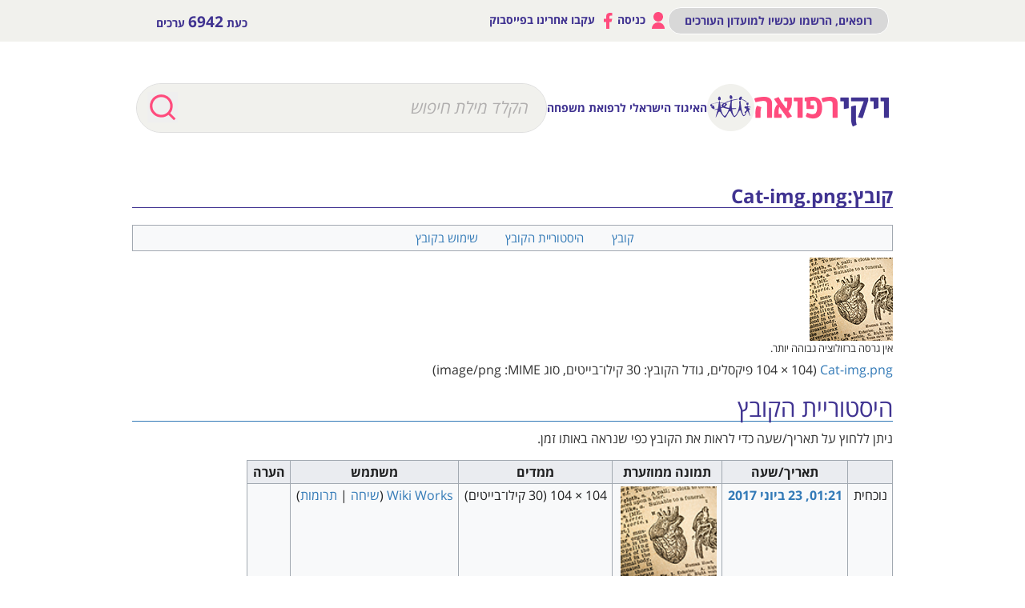

--- FILE ---
content_type: text/html; charset=UTF-8
request_url: https://wikirefua.org.il/w/index.php?title=%D7%A7%D7%95%D7%91%D7%A5:Cat-img.png
body_size: 11148
content:
<!DOCTYPE html>
<html class="client-nojs" lang="he" dir="rtl">
<head>
<meta charset="UTF-8"/>
<title>קובץ:Cat-img.png – ויקירפואה</title>
<script>document.documentElement.className="client-js";RLCONF={"wgBreakFrames":!1,"wgSeparatorTransformTable":["",""],"wgDigitTransformTable":["",""],"wgDefaultDateFormat":"dmy","wgMonthNames":["","ינואר","פברואר","מרץ","אפריל","מאי","יוני","יולי","אוגוסט","ספטמבר","אוקטובר","נובמבר","דצמבר"],"wgRequestId":"aWbytoMM8GwjrbyflBUHUgAAAAs","wgCSPNonce":!1,"wgCanonicalNamespace":"File","wgCanonicalSpecialPageName":!1,"wgNamespaceNumber":6,"wgPageName":"קובץ:Cat-img.png","wgTitle":"Cat-img.png","wgCurRevisionId":161822,"wgRevisionId":161822,"wgArticleId":52907,"wgIsArticle":!0,"wgIsRedirect":!1,"wgAction":"view","wgUserName":null,"wgUserGroups":["*"],"wgCategories":[],"wgPageContentLanguage":"he","wgPageContentModel":"wikitext","wgRelevantPageName":"קובץ:Cat-img.png","wgRelevantArticleId":52907,"wgIsProbablyEditable":!1,"wgRelevantPageIsProbablyEditable":!1,"wgRestrictionEdit":[],"wgRestrictionMove":[],
"wgRestrictionUpload":[],"wgPageFormsTargetName":null,"wgPageFormsAutocompleteValues":[],"wgPageFormsAutocompleteOnAllChars":!1,"wgPageFormsFieldProperties":[],"wgPageFormsCargoFields":[],"wgPageFormsDependentFields":[],"wgPageFormsCalendarValues":[],"wgPageFormsCalendarParams":[],"wgPageFormsCalendarHTML":null,"wgPageFormsGridValues":[],"wgPageFormsGridParams":[],"wgPageFormsContLangYes":null,"wgPageFormsContLangNo":null,"wgPageFormsContLangMonths":[],"wgPageFormsHeightForMinimizingInstances":800,"wgPageFormsShowOnSelect":[],"wgPageFormsScriptPath":"/w/extensions/PageForms","edgValues":null,"wgPageFormsEDSettings":null,"wgAmericanDates":!1,"wgVisualEditor":{"pageLanguageCode":"he","pageLanguageDir":"rtl","pageVariantFallbacks":"he"},"wgEditSubmitButtonLabelPublish":!1};RLSTATE={"site.styles":"ready","noscript":"ready","user.styles":"ready","user":"ready","user.options":"loading","filepage":"ready","mediawiki.action.view.filepage":"ready",
"ext.visualEditor.desktopArticleTarget.noscript":"ready","ext.banner_ads.main":"ready","ext.smw.style":"ready","ext.smw.tooltip.styles":"ready","skins.wikirefua.wordpress":"ready","skins.wikirefua":"ready"};RLPAGEMODULES=["smw.entityexaminer","site","mediawiki.page.startup","mediawiki.page.ready","ext.visualEditor.desktopArticleTarget.init","ext.visualEditor.targetLoader","skins.wikirefua.js"];</script>
<script>(RLQ=window.RLQ||[]).push(function(){mw.loader.implement("user.options@1hzgi",function($,jQuery,require,module){/*@nomin*/mw.user.tokens.set({"patrolToken":"+\\","watchToken":"+\\","csrfToken":"+\\"});mw.user.options.set({"variant":"he"});
});});</script>
<link rel="stylesheet" href="/w/load.php?lang=he&amp;modules=ext.banner_ads.main%7Cext.visualEditor.desktopArticleTarget.noscript%7Cfilepage%7Cmediawiki.action.view.filepage%7Cskins.wikirefua%7Cskins.wikirefua.wordpress&amp;only=styles&amp;skin=wikirefua"/>
<link rel="stylesheet" href="/w/load.php?lang=he&amp;modules=ext.smw.style%7Cext.smw.tooltip.styles&amp;only=styles&amp;skin=wikirefua"/>
<script async="" src="/w/load.php?lang=he&amp;modules=startup&amp;only=scripts&amp;raw=1&amp;skin=wikirefua"></script>
<link rel="stylesheet" href="/w/skins/WikiRefua/resources/css/bootstrap.min.css?31927"/><link rel="stylesheet" href="/w/skins/WikiRefua/resources/style.css?42a73"/><style>#mw-indicator-mw-helplink {display:none;}</style><style>#mw-indicator-mw-helplink {display:none;}</style>
<meta name="ResourceLoaderDynamicStyles" content=""/>
<link rel="stylesheet" href="/w/load.php?lang=he&amp;modules=site.styles&amp;only=styles&amp;skin=wikirefua"/>
<meta name="generator" content="MediaWiki 1.35.2"/>
<meta name="viewport" content="width=device-width, initial-scale=1.0"/>
<link rel="alternate" type="application/rdf+xml" title="קובץ:Cat-img.png" href="/w/index.php?title=%D7%9E%D7%99%D7%95%D7%97%D7%93:%D7%99%D7%99%D7%A6%D7%95%D7%A8_RDF/%D7%A7%D7%95%D7%91%D7%A5:Cat-img.png&amp;xmlmime=rdf"/>
<link rel="shortcut icon" href="/w/favicon.ico"/>
<link rel="search" type="application/opensearchdescription+xml" href="/w/opensearch_desc.php" title="ויקירפואה (he)"/>
<link rel="EditURI" type="application/rsd+xml" href="https://www.wikirefua.org.il/w/api.php?action=rsd"/>
<!-- Facebook Pixel Code 2314267975523324 -->
<script>
  !function(f,b,e,v,n,t,s)
  {if(f.fbq)return;n=f.fbq=function(){n.callMethod?
  n.callMethod.apply(n,arguments):n.queue.push(arguments)};
  if(!f._fbq)f._fbq=n;n.push=n;n.loaded=!0;n.version="2.0";
  n.queue=[];t=b.createElement(e);t.async=!0;
  t.src=v;s=b.getElementsByTagName(e)[0];
  s.parentNode.insertBefore(t,s)}(window, document,"script",
  "https://connect.facebook.net/en_US/fbevents.js");
  fbq("init", "2314267975523324");
  fbq("track", "PageView");
</script>
<noscript><img height="1" width="1" style="display:none"
  src="https://www.facebook.com/tr?id=2314267975523324&ev=PageView&noscript=1"
/></noscript>
<!-- End Facebook Pixel Code -->

<!-- Google Tag Manager -->
<script>(function(w,d,s,l,i){w[l]=w[l]||[];w[l].push({'gtm.start':
new Date().getTime(),event:'gtm.js'});var f=d.getElementsByTagName(s)[0],
j=d.createElement(s),dl=l!='dataLayer'?'&l='+l:'';j.async=true;j.src=
'https://www.googletagmanager.com/gtm.js?id='+i+dl;f.parentNode.insertBefore(j,f);
})(window,document,'script','dataLayer','GTM-53Q55NJ');</script>
<!-- End Google Tag Manager --><script>
  (adsbygoogle = window.adsbygoogle || []).push({
    google_ad_client: "ca-pub-5718303480242682",
    enable_page_level_ads: true
  });
</script>
<script async='async' src='https://www.googletagservices.com/tag/js/gpt.js'></script>
<script>
  var googletag = googletag || {};
  googletag.cmd = googletag.cmd || [];
</script>
<script >
var wgScriptPath = "/w";
</script>
<script>

	if(document.location.href.search(/[^a-z0-9%_-]*((דיכאון_-_Depression)|(%D7%93%D7%99%D7%9B%D7%90%D7%95%D7%9F_-_Depression)|(%D7%A1%D7%A8%D7%98%D7%9F_%D7%94%D7%A9%D7%93_-_Breast_cancer)|(סרטן_השד_-_Breast_cancer))[^a-z0-9%_-]*/ig)!=-1){
		//alert(document.location.href)
		window.addEventListener('load', function() {
		   var element = document.createElement('script');
		   element.setAttribute('type', 'application/javascript');
		   element.setAttribute('src', 'https://fortcdn.com/staticfiles/fb-web/js/fortvision-fb-web.js');
		   element.setAttribute('publisher_id', '20883');
		   element.setAttribute('async','');
		   document.body.appendChild(element);
		});
	}
</script>

<!--[if lt IE 9]><script src="/w/resources/lib/html5shiv/html5shiv.js"></script><![endif]-->
</head>
<body class="mediawiki rtl sitedir-rtl mw-hide-empty-elt ns-6 ns-subject page-קובץ_Cat-img_png rootpage-קובץ_Cat-img_png skin-wikirefua action-view"><!-- Google Tag Manager (noscript) -->
<noscript><iframe src="https://www.googletagmanager.com/ns.html?id=GTM-53Q55NJ"
height="0" width="0" style="display:none;visibility:hidden"></iframe></noscript>
<!-- End Google Tag Manager (noscript) -->
<div id="page" class="site">
	<header id="mobile">
 		<div id="header-mobile">
			<div id="mobile-header-top"class="header__body">
			<div id="mobile-header-logos">
				<div class="header-mid-bar-alt-logo">
					<h1 class="text-center"><a href="/w/index.php?title=%D7%A2%D7%9E%D7%95%D7%93_%D7%A8%D7%90%D7%A9%D7%99"><img src="/w/skins/WikiRefua/resources/img/text-logo.png"></a></h1>
				</div>
				<div class="header-mid-bar-alt-logo-circle"> <a href="/w/index.php?title=%D7%A2%D7%9E%D7%95%D7%93_%D7%A8%D7%90%D7%A9%D7%99" class="logo-circle">
				<img src="/w/skins/WikiRefua/resources/img/l1.png"> </a>
				<span class="logo-text">האיגוד הישראלי לרפואת משפחה</span>
                </div>
			</div>
			<div class="mobile-header-search-button">
			    <span class="mobile-header-search-button-icon"></span>
            </div>
			<div id="mobile-header-menu">
				<a id="mobile-header-hamburger" href="#">
				        <div class="header__burger">
							<span></span>
						</div>
                </a>
			</div>

			</div>
			<div id="mobile-search-holder" class="header-mid-bar-alt-search">
					<form id="searchform" name="search" method="get" action="/w/index.php">
                        <div class="position-relative search-width">
                                      <div class="button-search">
                                        <input class="search-button" value="" type="submit">
                                      </div>
                                    <input type="search" name="search" placeholder="הקלד מילת חיפוש" title="‏חיפוש בוויקירפואה‏ [f]" accesskey="f" id="searchInput" class="search-text search-text-alt search-text-color ui-autocomplete-input"/>                        </div>

					</form>
			</div>
		</div>
		<div id="mobile-header-login" class="toggle-menu">
			<div class="toggle-menu-buttons">
				<a class="user-login" href="/w/index.php?title=%D7%9E%D7%99%D7%95%D7%97%D7%93:%D7%9B%D7%A0%D7%99%D7%A1%D7%94_%D7%9C%D7%97%D7%A9%D7%91%D7%95%D7%9F"><img src="/w/skins/WikiRefua/resources/img/profile.png"> כניסה </a><a class="request-account" href="/w/index.php?title=%D7%9E%D7%99%D7%95%D7%97%D7%93:%D7%91%D7%A7%D7%A9%D7%AA_%D7%97%D7%A9%D7%91%D7%95%D7%9F" class="btn-black">רופאים, הרשמו עכשיו למועדון העורכים</a>				 <hr>
				 <a target="_blank" href="https://www.facebook.com/%D7%95%D7%99%D7%A7%D7%99%D7%A8%D7%A4%D7%95%D7%90%D7%94-1385064908459756/"><img src="/w/skins/WikiRefua/resources/img/fb.png"> עקבו אחרינו בפייסבוק </a></div>

			</div>


 
		</header>
					<header id="desktop">
				<div class="sticker">
		  <div class="header-top-bar">
		    <div class="container">
		      <div class="row">
		       <div class="col-sm-6">
					<div class="header-top-bar-left">כעת <strong>6942</strong> ערכים			</div>			    </div>
		       <div class="col-sm-6">
					<div class="header-top-bar-right"><a href="/w/index.php?title=%D7%9E%D7%99%D7%95%D7%97%D7%93:%D7%91%D7%A7%D7%A9%D7%AA_%D7%97%D7%A9%D7%91%D7%95%D7%9F" class="btn-black">רופאים, הרשמו עכשיו למועדון העורכים</a><a href="/w/index.php?title=%D7%9E%D7%99%D7%95%D7%97%D7%93:%D7%9B%D7%A0%D7%99%D7%A1%D7%94_%D7%9C%D7%97%D7%A9%D7%91%D7%95%D7%9F"><img src="/w/skins/WikiRefua/resources/img/profile.png"> כניסה </a><a target="_blank" href="https://www.facebook.com/%D7%95%D7%99%D7%A7%D7%99%D7%A8%D7%A4%D7%95%D7%90%D7%94-1385064908459756/"><img src="/w/skins/WikiRefua/resources/img/fb.png"> עקבו אחרינו בפייסבוק </a></div>				</div>
		      </div>
		    </div>
		  </div>
		  <div class="head-2">
		  <div class="header-mid-bar header-mid-bar-alt">
		    <div class="container">
                <div class="header-mid-bar-alt-wrapper">
		        <div class="header-mid-bar-alt-logo">
					<h1 class="text-center"><a href="/w/index.php?title=%D7%A2%D7%9E%D7%95%D7%93_%D7%A8%D7%90%D7%A9%D7%99"><img src="/w/skins/WikiRefua/resources/img/text-logo.png"></a></h1>
				</div>
				<div class="header-mid-bar-alt-logo-circle"> <a href="/w/index.php?title=%D7%A2%D7%9E%D7%95%D7%93_%D7%A8%D7%90%D7%A9%D7%99" class="logo-circle">
				<img src="/w/skins/WikiRefua/resources/img/l1.png"> </a>
				<span class="logo-text">האיגוד הישראלי לרפואת משפחה</span>
                </div>
				<div class="header-mid-bar-alt-search">
					<form id="searchform" name="search" method="get" action="/w/index.php">
                        <div class="position-relative search-width">
                                      <div class="button-search">
                                        <input class="search-button" value="" type="submit">
                                      </div>
                                    <input type="search" name="search" placeholder="הקלד מילת חיפוש" title="‏חיפוש בוויקירפואה‏ [f]" accesskey="f" id="searchInput" class="search-text search-text-alt search-text-color ui-autocomplete-input"/>                        </div>

					</form>
				</div>
		      </div>
		    </div>
		  </div>

		  </div>
		</div>

		  <div class="header-top-bar">
		    <div class="container">
		      <div class="clearfix position-rel">
		                <div class="top-right">
									<div class="header-top-bar-right"><a href="/w/index.php?title=%D7%9E%D7%99%D7%95%D7%97%D7%93:%D7%91%D7%A7%D7%A9%D7%AA_%D7%97%D7%A9%D7%91%D7%95%D7%9F" class="btn-black">רופאים, הרשמו עכשיו למועדון העורכים</a><a href="/w/index.php?title=%D7%9E%D7%99%D7%95%D7%97%D7%93:%D7%9B%D7%A0%D7%99%D7%A1%D7%94_%D7%9C%D7%97%D7%A9%D7%91%D7%95%D7%9F"><img src="/w/skins/WikiRefua/resources/img/profile.png"> כניסה </a><a target="_blank" href="https://www.facebook.com/%D7%95%D7%99%D7%A7%D7%99%D7%A8%D7%A4%D7%95%D7%90%D7%94-1385064908459756/"><img src="/w/skins/WikiRefua/resources/img/fb.png"> עקבו אחרינו בפייסבוק </a></div>								</div>


		        <div class="top-left">
							<div class="header-top-bar-left">כעת <strong>6942</strong> ערכים			</div>						</div>
		    </div>
		  </div>
		  <div class="head-1">
		  <div class="header-mid-bar">
		    <div class="container">
		      <div class="header-mid-bar-wrapper">
                    <div class="header-mid-bar-logo">
                                        <h1 class="text-center text-logo"><a href="/w/index.php?title=%D7%A2%D7%9E%D7%95%D7%93_%D7%A8%D7%90%D7%A9%D7%99"><img src="/w/skins/WikiRefua/resources/img/text-logo.png"></a></h1>
                            </div>
		             <div class="header-mid-bar-logo-circle">
                    <a href="http://family.mednet.co.il/" class="logo-circle">
                        <img src="/w/skins/WikiRefua/resources/img/l1.png">
                        <span class="logo-text">האיגוד הישראלי לרפואת משפחה</span>

                    </a>
				</div>
                    <div class="search-bar">
					<form id="searchform2" name="search" method="get" action="/w/index.php">

                              <div class="position-relative search-width">
                                  <div class="button-search">
                                    <input class="search-button" value="" type="submit">
                                  </div>

                                      <input name="search" placeholder="הקלד מילת חיפוש" title="‏חיפוש בוויקירפואה‏ [f]" accesskey="f" id="searchInput" class="search-text search-text-color ui-autocomplete-input"/>
                              </div>

		            </form>
		         </div>
		      </div>
		    </div>
		  </div>

					  				  </div>
				  </div>
 					</header>
									<div id="content" class="site-content"><div class="post-body" style="padding-bottom: 30px;">
									<div id="primary" class="content-area main-content container-post">
								<main id="main" class="site-main" role="main">


									<article id="post-2755" class="post-2755 post type-post status-publish format-standard hentry category-4433 category-4510 category-6940 category-6923 category-4553 category-4581 category-4535">
														<header class="entry-header">
													<div class="mw-indicators mw-body-content">
<div id="mw-indicator-smw-entity-examiner" class="mw-indicator"><div class="smw-entity-examiner smw-indicator-vertical-bar-loader" data-subject="Cat-img.png#6##" data-dir="rtl" data-uselang="" title="Running an examiner in the background"></div></div>
</div>
															<h1 class="entry-title firstHeading">קובץ:Cat-img.png</h1>            <!--		<div class="entry-meta">


																		</div> .entry-meta -->
															<div id="siteSub">מתוך ויקירפואה</div>																</header><!-- .entry-header -->

																<div class="entry-content clearfix">
																			<div class="mw-body-content">
																				<div id="contentSub"><p></p></div><div id="mw-content-text"><ul id="filetoc"><li><a href="#file">קובץ</a></li>
<li><a href="#filehistory">היסטוריית הקובץ</a></li>
<li><a href="#filelinks">שימוש בקובץ</a></li></ul><div class="fullImageLink" id="file"><a href="/w/images/d/dd/Cat-img.png"><img alt="קובץ:Cat-img.png" src="/w/images/d/dd/Cat-img.png" decoding="async" width="104" height="104" /></a><div class="mw-filepage-resolutioninfo">אין גרסה ברזולוציה גבוהה יותר.</div></div>
<div class="fullMedia"><p><a href="/w/images/d/dd/Cat-img.png" class="internal" title="Cat-img.png">Cat-img.png</a> &#8207;<span class="fileInfo">(<span dir="ltr">104 × 104</span> פיקסלים, גודל הקובץ: 30 קילו־בייטים, סוג MIME‏: <span class="mime-type">image/png</span>)</span>
</p></div><div id="mw-imagepage-content" lang="he" dir="rtl" class="mw-content-rtl"><div class="mw-parser-output">
<!-- 
NewPP limit report
Cached time: 20260114013446
Cache expiry: 86400
Dynamic content: false
Complications: []
CPU time usage: 0.001 seconds
Real time usage: 0.001 seconds
Preprocessor visited node count: 0/1000000
Post‐expand include size: 0/2097152 bytes
Template argument size: 0/2097152 bytes
Highest expansion depth: 0/40
Expensive parser function count: 0/100
Unstrip recursion depth: 0/20
Unstrip post‐expand size: 0/5000000 bytes
-->
<!--
Transclusion expansion time report (%,ms,calls,template)
100.00%    0.000      1 -total
-->

<!-- Saved in parser cache with key wikidb:pcache:idhash:52907-0!canonical and timestamp 20260114013446 and revision id 161822
 -->
</div></div><h2 id="filehistory">היסטוריית הקובץ</h2>
<div id="mw-imagepage-section-filehistory">
<p>ניתן ללחוץ על תאריך/שעה כדי לראות את הקובץ כפי שנראה באותו זמן.
</p>
<table class="wikitable filehistory">
<tr><th></th><th>תאריך/שעה</th><th>תמונה ממוזערת</th><th>ממדים</th><th>משתמש</th><th>הערה</th></tr>
<tr><td>נוכחית</td><td class='filehistory-selected' style='white-space: nowrap;'><a href="/w/images/d/dd/Cat-img.png">01:21, 23 ביוני 2017</a></td><td><a href="/w/images/d/dd/Cat-img.png"><img alt="תמונה ממוזערת לגרסה מ־01:21, 23 ביוני 2017" src="/w/images/d/dd/Cat-img.png" decoding="async" width="120" height="120" /></a></td><td>104 × 104 <span style="white-space: nowrap;">(30 קילו־בייטים)</span></td><td><a href="/w/index.php?title=%D7%9E%D7%A9%D7%AA%D7%9E%D7%A9:Wiki_Works" class="mw-userlink" title="משתמש:Wiki Works"><bdi>Wiki Works</bdi></a><span style="white-space: nowrap;"> <span class="mw-usertoollinks">(<a href="/w/index.php?title=%D7%A9%D7%99%D7%97%D7%AA_%D7%9E%D7%A9%D7%AA%D7%9E%D7%A9:Wiki_Works" class="mw-usertoollinks-talk" title="שיחת משתמש:Wiki Works">שיחה</a> | <a href="/w/index.php?title=%D7%9E%D7%99%D7%95%D7%97%D7%93:%D7%AA%D7%A8%D7%95%D7%9E%D7%95%D7%AA/Wiki_Works" class="mw-usertoollinks-contribs" title="מיוחד:תרומות/Wiki Works">תרומות</a>)</span></span></td><td dir="rtl"></td></tr>
<tr><td></td><td  style='white-space: nowrap;'><span class="mw-file-missing">06:10, 22 ביוני 2017</span></td><td>אין תמונה ממוזערת</td><td>104 × 104 <span style="white-space: nowrap;">(30 קילו־בייטים)</span></td><td><a href="/w/index.php?title=%D7%9E%D7%A9%D7%AA%D7%9E%D7%A9:Wiki_Works" class="mw-userlink" title="משתמש:Wiki Works"><bdi>Wiki Works</bdi></a><span style="white-space: nowrap;"> <span class="mw-usertoollinks">(<a href="/w/index.php?title=%D7%A9%D7%99%D7%97%D7%AA_%D7%9E%D7%A9%D7%AA%D7%9E%D7%A9:Wiki_Works" class="mw-usertoollinks-talk" title="שיחת משתמש:Wiki Works">שיחה</a> | <a href="/w/index.php?title=%D7%9E%D7%99%D7%95%D7%97%D7%93:%D7%AA%D7%A8%D7%95%D7%9E%D7%95%D7%AA/Wiki_Works" class="mw-usertoollinks-contribs" title="מיוחד:תרומות/Wiki Works">תרומות</a>)</span></span></td><td dir="rtl"></td></tr>
</table>

</div>
<div class="mw-imagepage-upload-links"><p id="mw-imagepage-upload-disallowed">אין באפשרותך לדרוס את הקובץ הזה.</p></div><h2 id="filelinks">שימוש בקובץ</h2>
<div id='mw-imagepage-section-linkstoimage'>
<p>הדפים הבאים משתמשים בקובץ זה:
</p><ul class="mw-imagepage-linkstoimage">
<li class="mw-imagepage-linkstoimage-ns0"><a href="/w/index.php?title=%D7%9E%D7%95%D7%A0%D7%97%D7%95%D7%9F_B" title="מונחון B">מונחון B</a></li>
<li class="mw-imagepage-linkstoimage-ns0"><a href="/w/index.php?title=%D7%9E%D7%95%D7%A0%D7%97%D7%95%D7%9F_C" title="מונחון C">מונחון C</a></li>
<li class="mw-imagepage-linkstoimage-ns0"><a href="/w/index.php?title=%D7%9E%D7%95%D7%A0%D7%97%D7%95%D7%9F_D" title="מונחון D">מונחון D</a></li>
<li class="mw-imagepage-linkstoimage-ns0"><a href="/w/index.php?title=%D7%9E%D7%95%D7%A0%D7%97%D7%95%D7%9F_E" title="מונחון E">מונחון E</a></li>
<li class="mw-imagepage-linkstoimage-ns0"><a href="/w/index.php?title=%D7%9E%D7%95%D7%A0%D7%97%D7%95%D7%9F_F" title="מונחון F">מונחון F</a></li>
<li class="mw-imagepage-linkstoimage-ns0"><a href="/w/index.php?title=%D7%9E%D7%95%D7%A0%D7%97%D7%95%D7%9F_G" title="מונחון G">מונחון G</a></li>
<li class="mw-imagepage-linkstoimage-ns0"><a href="/w/index.php?title=%D7%9E%D7%95%D7%A0%D7%97%D7%95%D7%9F_H" title="מונחון H">מונחון H</a></li>
<li class="mw-imagepage-linkstoimage-ns0"><a href="/w/index.php?title=%D7%9E%D7%95%D7%A0%D7%97%D7%95%D7%9F_I" title="מונחון I">מונחון I</a></li>
<li class="mw-imagepage-linkstoimage-ns0"><a href="/w/index.php?title=%D7%9E%D7%95%D7%A0%D7%97%D7%95%D7%9F_J" title="מונחון J">מונחון J</a></li>
<li class="mw-imagepage-linkstoimage-ns0"><a href="/w/index.php?title=%D7%9E%D7%95%D7%A0%D7%97%D7%95%D7%9F_K" title="מונחון K">מונחון K</a></li>
<li class="mw-imagepage-linkstoimage-ns0"><a href="/w/index.php?title=%D7%9E%D7%95%D7%A0%D7%97%D7%95%D7%9F_L" title="מונחון L">מונחון L</a></li>
<li class="mw-imagepage-linkstoimage-ns0"><a href="/w/index.php?title=%D7%9E%D7%95%D7%A0%D7%97%D7%95%D7%9F_M" title="מונחון M">מונחון M</a></li>
<li class="mw-imagepage-linkstoimage-ns0"><a href="/w/index.php?title=%D7%9E%D7%95%D7%A0%D7%97%D7%95%D7%9F_N" title="מונחון N">מונחון N</a></li>
<li class="mw-imagepage-linkstoimage-ns0"><a href="/w/index.php?title=%D7%9E%D7%95%D7%A0%D7%97%D7%95%D7%9F_O" title="מונחון O">מונחון O</a></li>
<li class="mw-imagepage-linkstoimage-ns0"><a href="/w/index.php?title=%D7%9E%D7%95%D7%A0%D7%97%D7%95%D7%9F_P" title="מונחון P">מונחון P</a></li>
<li class="mw-imagepage-linkstoimage-ns0"><a href="/w/index.php?title=%D7%9E%D7%95%D7%A0%D7%97%D7%95%D7%9F_Q" title="מונחון Q">מונחון Q</a></li>
<li class="mw-imagepage-linkstoimage-ns0"><a href="/w/index.php?title=%D7%9E%D7%95%D7%A0%D7%97%D7%95%D7%9F_R" title="מונחון R">מונחון R</a></li>
<li class="mw-imagepage-linkstoimage-ns0"><a href="/w/index.php?title=%D7%9E%D7%95%D7%A0%D7%97%D7%95%D7%9F_S" title="מונחון S">מונחון S</a></li>
<li class="mw-imagepage-linkstoimage-ns0"><a href="/w/index.php?title=%D7%9E%D7%95%D7%A0%D7%97%D7%95%D7%9F_T" title="מונחון T">מונחון T</a></li>
<li class="mw-imagepage-linkstoimage-ns0"><a href="/w/index.php?title=%D7%9E%D7%95%D7%A0%D7%97%D7%95%D7%9F_U" title="מונחון U">מונחון U</a></li>
<li class="mw-imagepage-linkstoimage-ns0"><a href="/w/index.php?title=%D7%9E%D7%95%D7%A0%D7%97%D7%95%D7%9F_V" title="מונחון V">מונחון V</a></li>
<li class="mw-imagepage-linkstoimage-ns0"><a href="/w/index.php?title=%D7%9E%D7%95%D7%A0%D7%97%D7%95%D7%9F_W" title="מונחון W">מונחון W</a></li>
<li class="mw-imagepage-linkstoimage-ns0"><a href="/w/index.php?title=%D7%9E%D7%95%D7%A0%D7%97%D7%95%D7%9F_X" title="מונחון X">מונחון X</a></li>
<li class="mw-imagepage-linkstoimage-ns0"><a href="/w/index.php?title=%D7%9E%D7%95%D7%A0%D7%97%D7%95%D7%9F_Y" title="מונחון Y">מונחון Y</a></li>
<li class="mw-imagepage-linkstoimage-ns0"><a href="/w/index.php?title=%D7%9E%D7%95%D7%A0%D7%97%D7%95%D7%9F_%D7%92" title="מונחון ג">מונחון ג</a></li>
<li class="mw-imagepage-linkstoimage-ns0"><a href="/w/index.php?title=%D7%9E%D7%95%D7%A0%D7%97%D7%95%D7%9F_%D7%93" title="מונחון ד">מונחון ד</a></li>
<li class="mw-imagepage-linkstoimage-ns0"><a href="/w/index.php?title=%D7%9E%D7%95%D7%A0%D7%97%D7%95%D7%9F_%D7%94" title="מונחון ה">מונחון ה</a></li>
<li class="mw-imagepage-linkstoimage-ns0"><a href="/w/index.php?title=%D7%9E%D7%95%D7%A0%D7%97%D7%95%D7%9F_%D7%95" title="מונחון ו">מונחון ו</a></li>
<li class="mw-imagepage-linkstoimage-ns0"><a href="/w/index.php?title=%D7%9E%D7%95%D7%A0%D7%97%D7%95%D7%9F_%D7%96" title="מונחון ז">מונחון ז</a></li>
<li class="mw-imagepage-linkstoimage-ns0"><a href="/w/index.php?title=%D7%9E%D7%95%D7%A0%D7%97%D7%95%D7%9F_%D7%97" title="מונחון ח">מונחון ח</a></li>
<li class="mw-imagepage-linkstoimage-ns0"><a href="/w/index.php?title=%D7%9E%D7%95%D7%A0%D7%97%D7%95%D7%9F_%D7%98" title="מונחון ט">מונחון ט</a></li>
<li class="mw-imagepage-linkstoimage-ns0"><a href="/w/index.php?title=%D7%9E%D7%95%D7%A0%D7%97%D7%95%D7%9F_%D7%99" title="מונחון י">מונחון י</a></li>
<li class="mw-imagepage-linkstoimage-ns0"><a href="/w/index.php?title=%D7%9E%D7%95%D7%A0%D7%97%D7%95%D7%9F_%D7%9B" title="מונחון כ">מונחון כ</a></li>
<li class="mw-imagepage-linkstoimage-ns0"><a href="/w/index.php?title=%D7%9E%D7%95%D7%A0%D7%97%D7%95%D7%9F_%D7%9C" title="מונחון ל">מונחון ל</a></li>
<li class="mw-imagepage-linkstoimage-ns0"><a href="/w/index.php?title=%D7%9E%D7%95%D7%A0%D7%97%D7%95%D7%9F_%D7%9E" title="מונחון מ">מונחון מ</a></li>
<li class="mw-imagepage-linkstoimage-ns0"><a href="/w/index.php?title=%D7%9E%D7%95%D7%A0%D7%97%D7%95%D7%9F_%D7%A0" title="מונחון נ">מונחון נ</a></li>
<li class="mw-imagepage-linkstoimage-ns0"><a href="/w/index.php?title=%D7%9E%D7%95%D7%A0%D7%97%D7%95%D7%9F_%D7%A1" title="מונחון ס">מונחון ס</a></li>
<li class="mw-imagepage-linkstoimage-ns0"><a href="/w/index.php?title=%D7%9E%D7%95%D7%A0%D7%97%D7%95%D7%9F_%D7%A2" title="מונחון ע">מונחון ע</a></li>
<li class="mw-imagepage-linkstoimage-ns2"><a href="/w/index.php?title=%D7%9E%D7%A9%D7%AA%D7%9E%D7%A9:Ahmad_jamhur" title="משתמש:Ahmad jamhur">משתמש:Ahmad jamhur</a></li>
<li class="mw-imagepage-linkstoimage-ns2"><a href="/w/index.php?title=%D7%9E%D7%A9%D7%AA%D7%9E%D7%A9:Dana" title="משתמש:Dana">משתמש:Dana</a></li>
<li class="mw-imagepage-linkstoimage-ns2"><a href="/w/index.php?title=%D7%9E%D7%A9%D7%AA%D7%9E%D7%A9:%D7%90%D7%99%D7%99%D7%9C%D7%AA_%D7%A4%D7%A8%D7%93%D7%A8" title="משתמש:איילת פרדר">משתמש:איילת פרדר</a></li>
<li class="mw-imagepage-linkstoimage-ns4"><a href="/w/index.php?title=%D7%95%D7%99%D7%A7%D7%99%D7%A8%D7%A4%D7%95%D7%90%D7%94:%D7%9B%D7%9C_%D7%94%D7%A2%D7%95%D7%A8%D7%9B%D7%99%D7%9D-B" title="ויקירפואה:כל העורכים-B">ויקירפואה:כל העורכים-B</a></li>
<li class="mw-imagepage-linkstoimage-ns4"><a href="/w/index.php?title=%D7%95%D7%99%D7%A7%D7%99%D7%A8%D7%A4%D7%95%D7%90%D7%94:%D7%9B%D7%9C_%D7%94%D7%A2%D7%95%D7%A8%D7%9B%D7%99%D7%9D-C" title="ויקירפואה:כל העורכים-C">ויקירפואה:כל העורכים-C</a></li>
<li class="mw-imagepage-linkstoimage-ns4"><a href="/w/index.php?title=%D7%95%D7%99%D7%A7%D7%99%D7%A8%D7%A4%D7%95%D7%90%D7%94:%D7%9B%D7%9C_%D7%94%D7%A2%D7%95%D7%A8%D7%9B%D7%99%D7%9D-D" title="ויקירפואה:כל העורכים-D">ויקירפואה:כל העורכים-D</a></li>
<li class="mw-imagepage-linkstoimage-ns4"><a href="/w/index.php?title=%D7%95%D7%99%D7%A7%D7%99%D7%A8%D7%A4%D7%95%D7%90%D7%94:%D7%9B%D7%9C_%D7%94%D7%A2%D7%95%D7%A8%D7%9B%D7%99%D7%9D-E" title="ויקירפואה:כל העורכים-E">ויקירפואה:כל העורכים-E</a></li>
<li class="mw-imagepage-linkstoimage-ns4"><a href="/w/index.php?title=%D7%95%D7%99%D7%A7%D7%99%D7%A8%D7%A4%D7%95%D7%90%D7%94:%D7%9B%D7%9C_%D7%94%D7%A2%D7%95%D7%A8%D7%9B%D7%99%D7%9D-F" title="ויקירפואה:כל העורכים-F">ויקירפואה:כל העורכים-F</a></li>
<li class="mw-imagepage-linkstoimage-ns4"><a href="/w/index.php?title=%D7%95%D7%99%D7%A7%D7%99%D7%A8%D7%A4%D7%95%D7%90%D7%94:%D7%9B%D7%9C_%D7%94%D7%A2%D7%95%D7%A8%D7%9B%D7%99%D7%9D-G" title="ויקירפואה:כל העורכים-G">ויקירפואה:כל העורכים-G</a></li>
<li class="mw-imagepage-linkstoimage-ns4"><a href="/w/index.php?title=%D7%95%D7%99%D7%A7%D7%99%D7%A8%D7%A4%D7%95%D7%90%D7%94:%D7%9B%D7%9C_%D7%94%D7%A2%D7%95%D7%A8%D7%9B%D7%99%D7%9D-H" title="ויקירפואה:כל העורכים-H">ויקירפואה:כל העורכים-H</a></li>
<li class="mw-imagepage-linkstoimage-ns4"><a href="/w/index.php?title=%D7%95%D7%99%D7%A7%D7%99%D7%A8%D7%A4%D7%95%D7%90%D7%94:%D7%9B%D7%9C_%D7%94%D7%A2%D7%95%D7%A8%D7%9B%D7%99%D7%9D-I" title="ויקירפואה:כל העורכים-I">ויקירפואה:כל העורכים-I</a></li>
<li class="mw-imagepage-linkstoimage-ns4"><a href="/w/index.php?title=%D7%95%D7%99%D7%A7%D7%99%D7%A8%D7%A4%D7%95%D7%90%D7%94:%D7%9B%D7%9C_%D7%94%D7%A2%D7%95%D7%A8%D7%9B%D7%99%D7%9D-J" title="ויקירפואה:כל העורכים-J">ויקירפואה:כל העורכים-J</a></li>
<li class="mw-imagepage-linkstoimage-ns4"><a href="/w/index.php?title=%D7%95%D7%99%D7%A7%D7%99%D7%A8%D7%A4%D7%95%D7%90%D7%94:%D7%9B%D7%9C_%D7%94%D7%A2%D7%95%D7%A8%D7%9B%D7%99%D7%9D-K" title="ויקירפואה:כל העורכים-K">ויקירפואה:כל העורכים-K</a></li>
<li class="mw-imagepage-linkstoimage-ns4"><a href="/w/index.php?title=%D7%95%D7%99%D7%A7%D7%99%D7%A8%D7%A4%D7%95%D7%90%D7%94:%D7%9B%D7%9C_%D7%94%D7%A2%D7%95%D7%A8%D7%9B%D7%99%D7%9D-L" title="ויקירפואה:כל העורכים-L">ויקירפואה:כל העורכים-L</a></li>
<li class="mw-imagepage-linkstoimage-ns4"><a href="/w/index.php?title=%D7%95%D7%99%D7%A7%D7%99%D7%A8%D7%A4%D7%95%D7%90%D7%94:%D7%9B%D7%9C_%D7%94%D7%A2%D7%95%D7%A8%D7%9B%D7%99%D7%9D-M" title="ויקירפואה:כל העורכים-M">ויקירפואה:כל העורכים-M</a></li>
<li class="mw-imagepage-linkstoimage-ns4"><a href="/w/index.php?title=%D7%95%D7%99%D7%A7%D7%99%D7%A8%D7%A4%D7%95%D7%90%D7%94:%D7%9B%D7%9C_%D7%94%D7%A2%D7%95%D7%A8%D7%9B%D7%99%D7%9D-N" title="ויקירפואה:כל העורכים-N">ויקירפואה:כל העורכים-N</a></li>
<li class="mw-imagepage-linkstoimage-ns4"><a href="/w/index.php?title=%D7%95%D7%99%D7%A7%D7%99%D7%A8%D7%A4%D7%95%D7%90%D7%94:%D7%9B%D7%9C_%D7%94%D7%A2%D7%95%D7%A8%D7%9B%D7%99%D7%9D-O" title="ויקירפואה:כל העורכים-O">ויקירפואה:כל העורכים-O</a></li>
<li class="mw-imagepage-linkstoimage-ns4"><a href="/w/index.php?title=%D7%95%D7%99%D7%A7%D7%99%D7%A8%D7%A4%D7%95%D7%90%D7%94:%D7%9B%D7%9C_%D7%94%D7%A2%D7%95%D7%A8%D7%9B%D7%99%D7%9D-P" title="ויקירפואה:כל העורכים-P">ויקירפואה:כל העורכים-P</a></li>
<li class="mw-imagepage-linkstoimage-ns4"><a href="/w/index.php?title=%D7%95%D7%99%D7%A7%D7%99%D7%A8%D7%A4%D7%95%D7%90%D7%94:%D7%9B%D7%9C_%D7%94%D7%A2%D7%95%D7%A8%D7%9B%D7%99%D7%9D-Q" title="ויקירפואה:כל העורכים-Q">ויקירפואה:כל העורכים-Q</a></li>
<li class="mw-imagepage-linkstoimage-ns4"><a href="/w/index.php?title=%D7%95%D7%99%D7%A7%D7%99%D7%A8%D7%A4%D7%95%D7%90%D7%94:%D7%9B%D7%9C_%D7%94%D7%A2%D7%95%D7%A8%D7%9B%D7%99%D7%9D-R" title="ויקירפואה:כל העורכים-R">ויקירפואה:כל העורכים-R</a></li>
<li class="mw-imagepage-linkstoimage-ns4"><a href="/w/index.php?title=%D7%95%D7%99%D7%A7%D7%99%D7%A8%D7%A4%D7%95%D7%90%D7%94:%D7%9B%D7%9C_%D7%94%D7%A2%D7%95%D7%A8%D7%9B%D7%99%D7%9D-S" title="ויקירפואה:כל העורכים-S">ויקירפואה:כל העורכים-S</a></li>
<li class="mw-imagepage-linkstoimage-ns4"><a href="/w/index.php?title=%D7%95%D7%99%D7%A7%D7%99%D7%A8%D7%A4%D7%95%D7%90%D7%94:%D7%9B%D7%9C_%D7%94%D7%A2%D7%95%D7%A8%D7%9B%D7%99%D7%9D-T" title="ויקירפואה:כל העורכים-T">ויקירפואה:כל העורכים-T</a></li>
<li class="mw-imagepage-linkstoimage-ns4"><a href="/w/index.php?title=%D7%95%D7%99%D7%A7%D7%99%D7%A8%D7%A4%D7%95%D7%90%D7%94:%D7%9B%D7%9C_%D7%94%D7%A2%D7%95%D7%A8%D7%9B%D7%99%D7%9D-U" title="ויקירפואה:כל העורכים-U">ויקירפואה:כל העורכים-U</a></li>
<li class="mw-imagepage-linkstoimage-ns4"><a href="/w/index.php?title=%D7%95%D7%99%D7%A7%D7%99%D7%A8%D7%A4%D7%95%D7%90%D7%94:%D7%9B%D7%9C_%D7%94%D7%A2%D7%95%D7%A8%D7%9B%D7%99%D7%9D-V" title="ויקירפואה:כל העורכים-V">ויקירפואה:כל העורכים-V</a></li>
<li class="mw-imagepage-linkstoimage-ns4"><a href="/w/index.php?title=%D7%95%D7%99%D7%A7%D7%99%D7%A8%D7%A4%D7%95%D7%90%D7%94:%D7%9B%D7%9C_%D7%94%D7%A2%D7%95%D7%A8%D7%9B%D7%99%D7%9D-W" title="ויקירפואה:כל העורכים-W">ויקירפואה:כל העורכים-W</a></li>
<li class="mw-imagepage-linkstoimage-ns4"><a href="/w/index.php?title=%D7%95%D7%99%D7%A7%D7%99%D7%A8%D7%A4%D7%95%D7%90%D7%94:%D7%9B%D7%9C_%D7%94%D7%A2%D7%95%D7%A8%D7%9B%D7%99%D7%9D-X" title="ויקירפואה:כל העורכים-X">ויקירפואה:כל העורכים-X</a></li>
<li class="mw-imagepage-linkstoimage-ns4"><a href="/w/index.php?title=%D7%95%D7%99%D7%A7%D7%99%D7%A8%D7%A4%D7%95%D7%90%D7%94:%D7%9B%D7%9C_%D7%94%D7%A2%D7%95%D7%A8%D7%9B%D7%99%D7%9D-Y" title="ויקירפואה:כל העורכים-Y">ויקירפואה:כל העורכים-Y</a></li>
<li class="mw-imagepage-linkstoimage-ns4"><a href="/w/index.php?title=%D7%95%D7%99%D7%A7%D7%99%D7%A8%D7%A4%D7%95%D7%90%D7%94:%D7%9B%D7%9C_%D7%94%D7%A2%D7%95%D7%A8%D7%9B%D7%99%D7%9D-Z" title="ויקירפואה:כל העורכים-Z">ויקירפואה:כל העורכים-Z</a></li>
<li class="mw-imagepage-linkstoimage-ns4"><a href="/w/index.php?title=%D7%95%D7%99%D7%A7%D7%99%D7%A8%D7%A4%D7%95%D7%90%D7%94:%D7%9B%D7%9C_%D7%94%D7%A2%D7%95%D7%A8%D7%9B%D7%99%D7%9D-%D7%90" title="ויקירפואה:כל העורכים-א">ויקירפואה:כל העורכים-א</a></li>
<li class="mw-imagepage-linkstoimage-ns4"><a href="/w/index.php?title=%D7%95%D7%99%D7%A7%D7%99%D7%A8%D7%A4%D7%95%D7%90%D7%94:%D7%9B%D7%9C_%D7%94%D7%A2%D7%95%D7%A8%D7%9B%D7%99%D7%9D-%D7%91" title="ויקירפואה:כל העורכים-ב">ויקירפואה:כל העורכים-ב</a></li>
<li class="mw-imagepage-linkstoimage-ns4"><a href="/w/index.php?title=%D7%95%D7%99%D7%A7%D7%99%D7%A8%D7%A4%D7%95%D7%90%D7%94:%D7%9B%D7%9C_%D7%94%D7%A2%D7%95%D7%A8%D7%9B%D7%99%D7%9D-%D7%92" title="ויקירפואה:כל העורכים-ג">ויקירפואה:כל העורכים-ג</a></li>
<li class="mw-imagepage-linkstoimage-ns4"><a href="/w/index.php?title=%D7%95%D7%99%D7%A7%D7%99%D7%A8%D7%A4%D7%95%D7%90%D7%94:%D7%9B%D7%9C_%D7%94%D7%A2%D7%95%D7%A8%D7%9B%D7%99%D7%9D-%D7%93" title="ויקירפואה:כל העורכים-ד">ויקירפואה:כל העורכים-ד</a></li>
<li class="mw-imagepage-linkstoimage-ns4"><a href="/w/index.php?title=%D7%95%D7%99%D7%A7%D7%99%D7%A8%D7%A4%D7%95%D7%90%D7%94:%D7%9B%D7%9C_%D7%94%D7%A2%D7%95%D7%A8%D7%9B%D7%99%D7%9D-%D7%94" title="ויקירפואה:כל העורכים-ה">ויקירפואה:כל העורכים-ה</a></li>
<li class="mw-imagepage-linkstoimage-ns4"><a href="/w/index.php?title=%D7%95%D7%99%D7%A7%D7%99%D7%A8%D7%A4%D7%95%D7%90%D7%94:%D7%9B%D7%9C_%D7%94%D7%A2%D7%95%D7%A8%D7%9B%D7%99%D7%9D-%D7%95" title="ויקירפואה:כל העורכים-ו">ויקירפואה:כל העורכים-ו</a></li>
<li class="mw-imagepage-linkstoimage-ns4"><a href="/w/index.php?title=%D7%95%D7%99%D7%A7%D7%99%D7%A8%D7%A4%D7%95%D7%90%D7%94:%D7%9B%D7%9C_%D7%94%D7%A2%D7%95%D7%A8%D7%9B%D7%99%D7%9D-%D7%96" title="ויקירפואה:כל העורכים-ז">ויקירפואה:כל העורכים-ז</a></li>
<li class="mw-imagepage-linkstoimage-ns4"><a href="/w/index.php?title=%D7%95%D7%99%D7%A7%D7%99%D7%A8%D7%A4%D7%95%D7%90%D7%94:%D7%9B%D7%9C_%D7%94%D7%A2%D7%95%D7%A8%D7%9B%D7%99%D7%9D-%D7%97" title="ויקירפואה:כל העורכים-ח">ויקירפואה:כל העורכים-ח</a></li>
<li class="mw-imagepage-linkstoimage-ns4"><a href="/w/index.php?title=%D7%95%D7%99%D7%A7%D7%99%D7%A8%D7%A4%D7%95%D7%90%D7%94:%D7%9B%D7%9C_%D7%94%D7%A2%D7%95%D7%A8%D7%9B%D7%99%D7%9D-%D7%98" title="ויקירפואה:כל העורכים-ט">ויקירפואה:כל העורכים-ט</a></li>
<li class="mw-imagepage-linkstoimage-ns4"><a href="/w/index.php?title=%D7%95%D7%99%D7%A7%D7%99%D7%A8%D7%A4%D7%95%D7%90%D7%94:%D7%9B%D7%9C_%D7%94%D7%A2%D7%95%D7%A8%D7%9B%D7%99%D7%9D-%D7%99" title="ויקירפואה:כל העורכים-י">ויקירפואה:כל העורכים-י</a></li>
<li class="mw-imagepage-linkstoimage-ns4"><a href="/w/index.php?title=%D7%95%D7%99%D7%A7%D7%99%D7%A8%D7%A4%D7%95%D7%90%D7%94:%D7%9B%D7%9C_%D7%94%D7%A2%D7%95%D7%A8%D7%9B%D7%99%D7%9D-%D7%9B" title="ויקירפואה:כל העורכים-כ">ויקירפואה:כל העורכים-כ</a></li>
<li class="mw-imagepage-linkstoimage-ns4"><a href="/w/index.php?title=%D7%95%D7%99%D7%A7%D7%99%D7%A8%D7%A4%D7%95%D7%90%D7%94:%D7%9B%D7%9C_%D7%94%D7%A2%D7%95%D7%A8%D7%9B%D7%99%D7%9D-%D7%9C" title="ויקירפואה:כל העורכים-ל">ויקירפואה:כל העורכים-ל</a></li>
<li class="mw-imagepage-linkstoimage-ns4"><a href="/w/index.php?title=%D7%95%D7%99%D7%A7%D7%99%D7%A8%D7%A4%D7%95%D7%90%D7%94:%D7%9B%D7%9C_%D7%94%D7%A2%D7%95%D7%A8%D7%9B%D7%99%D7%9D-%D7%9E" title="ויקירפואה:כל העורכים-מ">ויקירפואה:כל העורכים-מ</a></li>
<li class="mw-imagepage-linkstoimage-ns4"><a href="/w/index.php?title=%D7%95%D7%99%D7%A7%D7%99%D7%A8%D7%A4%D7%95%D7%90%D7%94:%D7%9B%D7%9C_%D7%94%D7%A2%D7%95%D7%A8%D7%9B%D7%99%D7%9D-%D7%A0" title="ויקירפואה:כל העורכים-נ">ויקירפואה:כל העורכים-נ</a></li>
<li class="mw-imagepage-linkstoimage-ns4"><a href="/w/index.php?title=%D7%95%D7%99%D7%A7%D7%99%D7%A8%D7%A4%D7%95%D7%90%D7%94:%D7%9B%D7%9C_%D7%94%D7%A2%D7%95%D7%A8%D7%9B%D7%99%D7%9D-%D7%A1" title="ויקירפואה:כל העורכים-ס">ויקירפואה:כל העורכים-ס</a></li>
<li class="mw-imagepage-linkstoimage-ns4"><a href="/w/index.php?title=%D7%95%D7%99%D7%A7%D7%99%D7%A8%D7%A4%D7%95%D7%90%D7%94:%D7%9B%D7%9C_%D7%94%D7%A2%D7%95%D7%A8%D7%9B%D7%99%D7%9D-%D7%A2" title="ויקירפואה:כל העורכים-ע">ויקירפואה:כל העורכים-ע</a></li>
<li class="mw-imagepage-linkstoimage-ns4"><a href="/w/index.php?title=%D7%95%D7%99%D7%A7%D7%99%D7%A8%D7%A4%D7%95%D7%90%D7%94:%D7%9B%D7%9C_%D7%94%D7%A2%D7%95%D7%A8%D7%9B%D7%99%D7%9D-%D7%A4" title="ויקירפואה:כל העורכים-פ">ויקירפואה:כל העורכים-פ</a></li>
<li class="mw-imagepage-linkstoimage-ns4"><a href="/w/index.php?title=%D7%95%D7%99%D7%A7%D7%99%D7%A8%D7%A4%D7%95%D7%90%D7%94:%D7%9B%D7%9C_%D7%94%D7%A2%D7%95%D7%A8%D7%9B%D7%99%D7%9D-%D7%A6" title="ויקירפואה:כל העורכים-צ">ויקירפואה:כל העורכים-צ</a></li>
<li class="mw-imagepage-linkstoimage-ns4"><a href="/w/index.php?title=%D7%95%D7%99%D7%A7%D7%99%D7%A8%D7%A4%D7%95%D7%90%D7%94:%D7%9B%D7%9C_%D7%94%D7%A2%D7%95%D7%A8%D7%9B%D7%99%D7%9D-%D7%A7" title="ויקירפואה:כל העורכים-ק">ויקירפואה:כל העורכים-ק</a></li>
<li class="mw-imagepage-linkstoimage-ns4"><a href="/w/index.php?title=%D7%95%D7%99%D7%A7%D7%99%D7%A8%D7%A4%D7%95%D7%90%D7%94:%D7%9B%D7%9C_%D7%94%D7%A2%D7%95%D7%A8%D7%9B%D7%99%D7%9D-%D7%A8" title="ויקירפואה:כל העורכים-ר">ויקירפואה:כל העורכים-ר</a></li>
<li class="mw-imagepage-linkstoimage-ns4"><a href="/w/index.php?title=%D7%95%D7%99%D7%A7%D7%99%D7%A8%D7%A4%D7%95%D7%90%D7%94:%D7%9B%D7%9C_%D7%94%D7%A2%D7%95%D7%A8%D7%9B%D7%99%D7%9D-%D7%A9" title="ויקירפואה:כל העורכים-ש">ויקירפואה:כל העורכים-ש</a></li>
<li class="mw-imagepage-linkstoimage-ns4"><a href="/w/index.php?title=%D7%95%D7%99%D7%A7%D7%99%D7%A8%D7%A4%D7%95%D7%90%D7%94:%D7%9B%D7%9C_%D7%94%D7%A2%D7%95%D7%A8%D7%9B%D7%99%D7%9D-%D7%AA" title="ויקירפואה:כל העורכים-ת">ויקירפואה:כל העורכים-ת</a></li>
<li class="mw-imagepage-linkstoimage-ns14"><a href="/w/index.php?title=%D7%A7%D7%98%D7%92%D7%95%D7%A8%D7%99%D7%94:%D7%A2%D7%95%D7%A8%D7%9B%D7%99%D7%9D_%D7%91%D7%95%D7%99%D7%A7%D7%99%D7%A8%D7%A4%D7%95%D7%90%D7%94" title="קטגוריה:עורכים בויקירפואה">קטגוריה:עורכים בויקירפואה</a></li>
</ul>
</div>
</div>
																			</div>
																		</div><!-- .entry-content -->
																												<div class="visualClear"></div>
														<footer class="entry-footer">
															<div class="printfooter">אוחזר מתוך "<a dir="ltr" href="https://www.wikirefua.org.il/w/index.php?title=קובץ:Cat-img.png&amp;oldid=161822">https://www.wikirefua.org.il/w/index.php?title=קובץ:Cat-img.png&amp;oldid=161822</a>"</div><div id="catlinks" class="catlinks catlinks-allhidden" data-mw="interface"></div>																		</footer><!-- .entry-footer -->
																		<script type="text/javascript">
																			var bottomBannerAreas=document.getElementsByClass?document.getElementsByClass('bottom-section'):document.getElementsByClassName('bottom-section'),footers=document.getElementsByTagName('footer');
																			if(bottomBannerAreas!=null&&bottomBannerAreas.length>0){
																				for(var bottomBannerAreaI=0;bottomBannerAreaI<bottomBannerAreas.length;bottomBannerAreaI++){
																					if(bottomBannerAreas[bottomBannerAreaI].getElementsByTagName('img').length==0){
																						bottomBannerAreas[bottomBannerAreaI].setAttribute('style','display:none');
																						if(footers.length>0)footers[0].setAttribute('style','border-top:none');
																					}
																				}
																			}
																		</script>

											</article><!-- #post-## -->

								</main><!-- #main -->
							</div><!-- #primary -->
						</div>
									</div>
							<footer style="clear: both;">
<div class="sm-visible-block">

</div>
								<div class="container padding-bot-footer" style="clear:both;">
									<div class="footer-logo text-center">
														<h6><img src="/w/skins/WikiRefua/resources/img/text-logo.png" width="131"></h6>
											</div>
									<div class="footer-menu text-center">
										<div>מייסד ועורך אחראי: פרופ&#039; שלמה וינקר | מייסד: ד&quot;ר רמי טמיר | רכזת תוכן: ד&quot;ר אורית קרני רחקוביץ&#039;</div>
											</div>
								</div>
								<div class="footer-bottom">
									<div class="container">
										<div class="row footer-font">
											<div class="col-sm-6">
												<div id="mw-footer" class="footer-menu text-center">
															<div class="menu-footer-container">

																				<ul class = "menu" style="display: none;">
																			<li id="footer-poweredbyico"><a href="https://www.mediawiki.org/" target="_blank"><img src="/w/resources/assets/poweredby_mediawiki_88x31.png" alt="Powered by MediaWiki" srcset="/w/resources/assets/poweredby_mediawiki_132x47.png 1.5x, /w/resources/assets/poweredby_mediawiki_176x62.png 2x" width="88" height="31" loading="lazy"/></a><a href="https://www.semantic-mediawiki.org/wiki/Semantic_MediaWiki" target="_blank"><img src="[data-uri]" alt="Powered by Semantic MediaWiki" class="smw-footer" width="88" height="31" loading="lazy"/></a></li></ul><ul class="menu-item menu-item-type-post_type menu-item-object-page" role="contentinfo" id="info-menu"><li id="footer-info-lastmod"><span class="footer-text"> עדכון אחרון: בתאריך 23 ביוני 2017</span></li><li id="footer-info-viewcount"><span class="footer-text">דף זה נצפה 4,593 פעמים.</span></li></ul><ul class="menu-item menu-item-type-post_type menu-item-object-page" role="contentinfo" id="footer-menu"><li id="footer-places-privacy"><span class="footer-text"><a href="/w/index.php?title=%D7%95%D7%99%D7%A7%D7%99%D7%A8%D7%A4%D7%95%D7%90%D7%94:%D7%9E%D7%93%D7%99%D7%A0%D7%99%D7%95%D7%AA_%D7%94%D7%A4%D7%A8%D7%98%D7%99%D7%95%D7%AA" title="ויקירפואה:מדיניות הפרטיות">מדיניות הפרטיות</a></span></li><li id="footer-places-about"><span class="footer-text"><a href="/w/index.php?title=%D7%95%D7%99%D7%A7%D7%99%D7%A8%D7%A4%D7%95%D7%90%D7%94:%D7%90%D7%95%D7%93%D7%95%D7%AA" class="mw-redirect" title="ויקירפואה:אודות">אודות ויקירפואה</a></span></li><li id="footer-places-disclaimer"><span class="footer-text"><a href="/w/index.php?title=%D7%95%D7%99%D7%A7%D7%99%D7%A8%D7%A4%D7%95%D7%90%D7%94:%D7%94%D7%91%D7%94%D7%A8%D7%95%D7%AA_%D7%9E%D7%A9%D7%A4%D7%98%D7%99%D7%95%D7%AA" title="ויקירפואה:הבהרות משפטיות">הבהרות משפטיות</a></span></li><li><span class="footer-text"><a href="/w/skins/WikiRefua/resources/files/accessibility-statement.docx" target="_blank">הצהרת נגישות</a></span></li></ul><div class="visualClear"></div>																	</div></div>

											</div>
													<div class="col-sm-6">בויקירפואה נעשה שימוש בפלטפורמה, בעיצוב, בעזרה טכנית, בתבניות ובפונקציות טכניות שפותחו על ידי תורמי ויקיפדיה העברית, בייחוד בעיצוב העמוד הראשי ודפי העזרה. אנו מודים להם על כך. תכנים אלה, בשונה משאר התכנים בויקירפואה, מתפרסמים תחת מדיניות הפרטיות של ויקיפדיה העברית.</div>
										</div>
									</div>
								</div>
							</footer>
				</div>

		
<script>(RLQ=window.RLQ||[]).push(function(){mw.config.set({"wgPageParseReport":{"limitreport":{"cputime":"0.001","walltime":"0.001","ppvisitednodes":{"value":0,"limit":1000000},"postexpandincludesize":{"value":0,"limit":2097152},"templateargumentsize":{"value":0,"limit":2097152},"expansiondepth":{"value":0,"limit":40},"expensivefunctioncount":{"value":0,"limit":100},"unstrip-depth":{"value":0,"limit":20},"unstrip-size":{"value":0,"limit":5000000},"timingprofile":["100.00%    0.000      1 -total"]},"cachereport":{"timestamp":"20260114013446","ttl":86400,"transientcontent":false}}});});</script>
<!-- No web analytics configured. -->

<script>(RLQ=window.RLQ||[]).push(function(){mw.config.set({"wgBackendResponseTime":1226});});</script>		</body>
		</html>

		